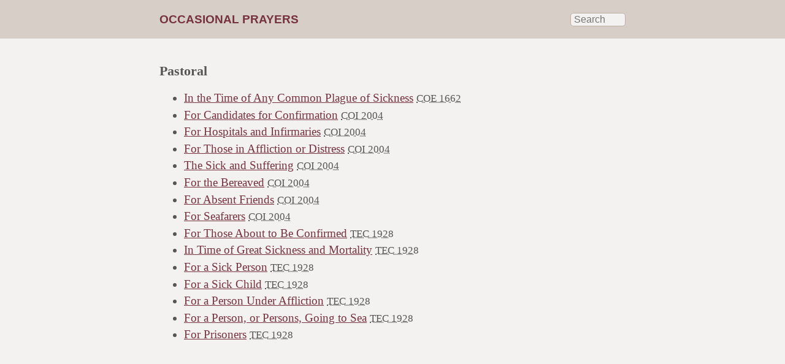

--- FILE ---
content_type: text/html
request_url: https://occasionalprayers.com/tag/Pastoral/
body_size: 1229
content:
<!doctype html>
<html lang="en">
	<head>
		<meta charset="utf-8">
		<title>Pastoral</title>
		<meta name="viewport" content="width=device-width, initial-scale=1.0">
		<meta name="apple-mobile-web-app-title" content="Prayers">
		<meta name="apple-mobile-web-app-capable" content="yes">
		<meta name="apple-mobile-web-app-status-bar-style" content="black-translucent">
		<meta name="theme-color" media="(prefers-color-scheme: light)" content="#d7cec7">
		<meta name="theme-color" media="(prefers-color-scheme: dark)" content="#111">
		<link rel="manifest" href="/manifest.json">
		<link rel="icon" type="image/png" href="/images/favicon-32.png">
		<link rel="apple-touch-icon" sizes="120x120" href="/images/touch-icon-120.png">
		<link rel="apple-touch-icon" sizes="152x152" href="/images/touch-icon-152.png">
		<link rel="apple-touch-icon" sizes="167x167" href="/images/touch-icon-167.png">
		<link rel="apple-touch-icon" sizes="180x180" href="/images/touch-icon-180.png">
		<link rel="apple-touch-icon" href="/images/touch-icon-1024.png">
		<link href="/css/style.css" rel="stylesheet" media="screen">
		<script defer src="https://cloud.umami.is/script.js" data-website-id="3f8ffc27-8bb4-4bdd-8baf-94c9ffd50464"></script>
 
	</head>

	<body>

		<div id="inner-body">

			<div class="navbar">
				<div class="inner">

					<h1><a href="/">Occasional Prayers</a></h1>

					<form action="/search.html" role="search">
						<input type="search" name="q" id="tipue_search_input" class="form-control" placeholder="Search" required minlength="3" validation="Use at least three characters">
					</form>

				</div>
			</div>
			
			<div id="content">


<h2>Pastoral</h2>

<p></p>

<ul>
	<li>
		<a href="/coe1662/6.html">In the Time of Any Common Plague of Sickness</a>
		<small><abbr title="Church of England (1662) — Prayers and Thanksgivings upon Several Occasions">COE 1662</abbr></small>
	</li>
	<li>
		<a href="/coi2004/6.html">For Candidates for Confirmation</a>
		<small><abbr title="Church of Ireland (2004) — Some Prayers and Thanksgivings">COI 2004</abbr></small>
	</li>
	<li>
		<a href="/coi2004/7.html">For Hospitals and Infirmaries</a>
		<small><abbr title="Church of Ireland (2004) — Some Prayers and Thanksgivings">COI 2004</abbr></small>
	</li>
	<li>
		<a href="/coi2004/8.html">For Those in Affliction or Distress</a>
		<small><abbr title="Church of Ireland (2004) — Some Prayers and Thanksgivings">COI 2004</abbr></small>
	</li>
	<li>
		<a href="/coi2004/9.html">The Sick and Suffering</a>
		<small><abbr title="Church of Ireland (2004) — Some Prayers and Thanksgivings">COI 2004</abbr></small>
	</li>
	<li>
		<a href="/coi2004/10.html">For the Bereaved</a>
		<small><abbr title="Church of Ireland (2004) — Some Prayers and Thanksgivings">COI 2004</abbr></small>
	</li>
	<li>
		<a href="/coi2004/11.html">For Absent Friends</a>
		<small><abbr title="Church of Ireland (2004) — Some Prayers and Thanksgivings">COI 2004</abbr></small>
	</li>
	<li>
		<a href="/coi2004/12.html">For Seafarers</a>
		<small><abbr title="Church of Ireland (2004) — Some Prayers and Thanksgivings">COI 2004</abbr></small>
	</li>
	<li>
		<a href="/tec1928/26.html">For Those About to Be Confirmed</a>
		<small><abbr title="The Episcopal Church (US, 1928) — Occasional Prayers">TEC 1928</abbr></small>
	</li>
	<li>
		<a href="/tec1928/31.html">In Time of Great Sickness and Mortality</a>
		<small><abbr title="The Episcopal Church (US, 1928) — Occasional Prayers">TEC 1928</abbr></small>
	</li>
	<li>
		<a href="/tec1928/32.html">For a Sick Person</a>
		<small><abbr title="The Episcopal Church (US, 1928) — Occasional Prayers">TEC 1928</abbr></small>
	</li>
	<li>
		<a href="/tec1928/33.html">For a Sick Child</a>
		<small><abbr title="The Episcopal Church (US, 1928) — Occasional Prayers">TEC 1928</abbr></small>
	</li>
	<li>
		<a href="/tec1928/34.html">For a Person Under Affliction</a>
		<small><abbr title="The Episcopal Church (US, 1928) — Occasional Prayers">TEC 1928</abbr></small>
	</li>
	<li>
		<a href="/tec1928/35.html">For a Person, or Persons, Going to Sea</a>
		<small><abbr title="The Episcopal Church (US, 1928) — Occasional Prayers">TEC 1928</abbr></small>
	</li>
	<li>
		<a href="/tec1928/36.html">For Prisoners</a>
		<small><abbr title="The Episcopal Church (US, 1928) — Occasional Prayers">TEC 1928</abbr></small>
	</li>
</ul>


 

			</div>

<div class="footer">
	<a href="/about.html"><img src="/images/coda.png" class="coda"></a>
</div>
		</div>

	</body>
</html>

--- FILE ---
content_type: text/css
request_url: https://occasionalprayers.com/css/style.css
body_size: 1420
content:
html {
	margin: 0;
	padding: 0;
}
body {
	background-color: #d7cec7;
	color: #565656;
	font-size: 14pt;
	margin: 0;
	padding: 0;
	font-family: -apple-system-ui-serif, ui-serif, Georgia, serif;
}
div#inner-body {
	background-color: #f4f2f0;
	margin: 0;
	padding: 0;
	min-height: 100vh;
}

h2 {
	font-size: 1.2em;
	font-weight: 600;
	margin: 20px 0;
}
a {
	color: #76323f;
}
a:visited {
	color: #6c2d3c;
}
small {
	font-size: 0.9em;
}

div.navbar {
	width:  100%;
	margin: 0;
	/*padding: 20px 0;*/
	background-color: #d7cec7;

	/* Fixed navbar code */
	position: fixed;
	top: -100px;
	padding: 120px 0 20px 0;
}
div.navbar div.inner {
	max-width: 760px;
	margin: 0 auto;
	padding: 0 20px;
	display: flex;
	flex-wrap: nowrap;
	justify-content: space-between;
	align-items: center;
	align-content: center;
	gap: 20px;
}
div.navbar h1 {
	font-family: -apple-system, BlinkMacSystemFont, Helvetica, Arial, sans-serif;
	font-size: 1em;
	font-weight: 600;
	margin: 0;
	padding: 0;
	display: inline;
	text-transform: uppercase;
	/*max-height: 22px;*/
	overflow: hidden;
	white-space: nowrap;
	text-overflow: ellipsis;
	flex-grow: 3;
}
div.navbar a {
	text-decoration: none;
}
div.navbar a:visited {
	color: #76323f
}
div.navbar form {
	margin: 0;
	padding: 0;
}
div.navbar form input {
	background-color: #f4f2f0;
	border: 1px solid #c0b1a5;
	border-radius: 5px;
	/*margin: -2px auto;*/
	/*padding: 3px 5px;*/
	padding: 1px 5px;
	color: #333;
	font-size: 12pt;
	width: 90px;
	-webkit-transition: width 0.5s ease-in-out;
	transition: width 0.5s ease-in-out;
	flex-grow: 1;
}
div.navbar form input:focus {
	width: 170px;
	flex-grow: 9;
}

div#content {
	max-width: 760px;
	margin: 0 auto;
	/*padding: 20px;*/

	/* Fixed navbar code */
	padding: 83px 20px 20px 20px;
}
div#content p {
	line-height: 1.5;
}
div#content li {
	line-height: 1.2;
	padding-bottom: 0.3em;
}
span.placeholder {
	color: #565656;
	font-style: italic;
	opacity: 0.75;
}

div.footer {
	max-width: 760px;
	margin: 0 auto;
	padding: 0 0 20px 0;
	font-family: -apple-system, BlinkMacSystemFont, Helvetica, Arial, sans-serif;
	font-size:  0.8em;
	text-align: center;
}
div.footer a, div.footer a:visited {
	color: #565656;
}
div.footer .coda {
	width: 64px;
	height: 64px;
}

button {
	padding: 10px 15px;
	background-color: #f6f6f6;
	border: 1px solid #d7cec7;
	border-radius: 5px;
	color: #555;
	text-align: center;	
	font-family: -apple-system, BlinkMacSystemFont, Helvetica, Arial, sans-serif;
	font-size: 0.9em;
	-webkit-appearance: none;
}
.button-group button:first-child {
	margin-left: 0;
	margin-right: 0;
	border-top-right-radius: 0;
	border-bottom-right-radius: 0;
}
.button-group button:last-child {
	margin-left: 0;
	border-left: none;
	border-top-left-radius: 0;
	border-bottom-left-radius: 0;
}
button:hover {
	background-color: #fff;
}
button.current {
	background-color: #fff;
	color: #565656;
}
div#pronouns {
	display: none;
}

ol.breadcrumb {
	list-style: none;
	margin: 0 0 40px 0;
	padding: 0;
	font-size: 0.9em;
}
ol.breadcrumb li {
	display: inline;
}
ol.breadcrumb li+li:before {
	/*content: '\003e\00a0';*/
	content: '\00BB\00a0';
	font-size: 0.9em;
}

div.tags {
	margin: 40px 0;
	font-size: 0.9em;
}	
div.tags ul {
	display:  inline;
	list-style: none;
	margin: 0;
	padding: 0;
}
div.tags ul li {
	display: inline;
}
div.tags ul li:after {
	content: ',';
}
div.tags ul li:last-child:after {
	content: '' !important;
}

/* Tipue search */
#tipue_search_results_count {
	font-size: 0.9em;
}
.tipue_search_content_url {
	display: none;
}
.tipue_search_content_text {
	font-size: 0.9em;
	font-style: italic;
	word-wrap: break-word;
	hyphens: auto;
}
#tipue_search_foot {
	margin: 40px 0 20px 0;
}
#tipue_search_foot_boxes {
	padding: 0;
	margin: 0;
	font-family: -apple-system, BlinkMacSystemFont, Helvetica, Arial, sans-serif;
	font-size: 0.9em;
}
#tipue_search_foot_boxes li {
	list-style: none;
	margin: 0;
	padding: 0;
	display: inline;
}
#tipue_search_foot_boxes li a {
	padding: 10px 15px;
	background-color: #f6f6f6;
	border: 1px solid #d7cec7;
	border-radius: 5px;
	color: #555;
	margin-right: 7px;
	text-decoration: none;
	text-align: center;
}
#tipue_search_foot_boxes li.current {
	padding: 10px 15px;
	background-color: #fff;
	border: 1px solid #d7cec7;
	border-radius: 5px;
	color: #565656;
	margin-right: 7px;
	text-align: center;
}
#tipue_search_foot_boxes li a:hover {
	background-color: #fff;
}

/* Dark mode */
@media (prefers-color-scheme: dark) {
	body {
		background-color: #111;
		color: #ccc;
	}
	div#inner-body {
		background-color: #222;
	}
	a {
		color: #ccc;
	}
	a:visited {
		color: #aaa;
	}
	div.navbar {
		background-color: #111;
		color: #fff;
	}
	div.navbar a, div.navbar a:visited {
		color: #fff;
	}
	div.navbar form input {
		background-color: #333;
		border-color: #000;
		color: #eee;
	}
	button {
		background-color: #111;
		border-color: #000;
		color: #ddd;
	}
	button:hover {
		background-color: #181818;
	}
	button.current {
		background-color: #181818;
		color: #eee;
	}
	#tipue_search_foot_boxes li a {
		background-color: #111;
		border-color: #000;
		color: #ddd;
	}
	#tipue_search_foot_boxes li.current {
		background-color: #181818;
		border-color: #000;
		color: #eee;
	}
	#tipue_search_foot_boxes li a:hover {
		background-color: #181818;
	}
}
